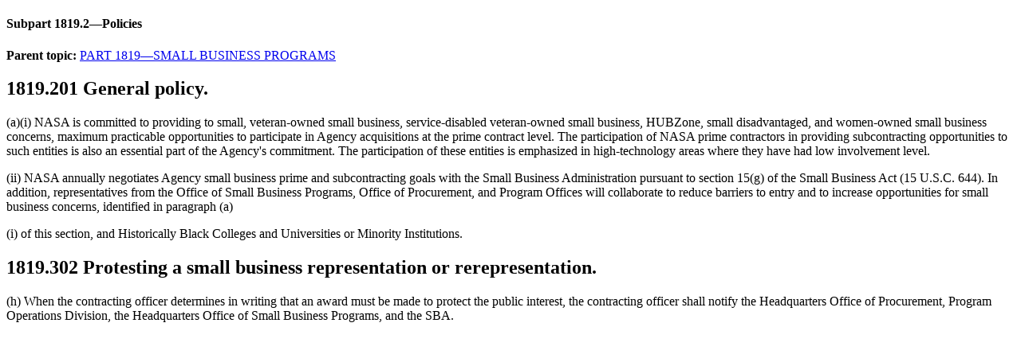

--- FILE ---
content_type: text/html; charset=UTF-8
request_url: https://www.acquisition.gov/node/51674/printable/print
body_size: 944
content:
<!DOCTYPE html>
<html lang="en" dir="ltr">
  <head>
    <title>Subpart 1819.2—Policies</title>
    <style>
    .node_view ul li{
    display:none;
    }
    </style>
              <link type="text/css" rel="stylesheet" href="/themes/custom/acquisition_gov/css/print.min.css" />
                    <script type="text/javascript" src="https://www.acquisition.gov/modules/contrib/printable/js/script.js"></script>
        </head>
  <body>
  <article data-history-node-id="51674" about="/nfs/subpart-1819.2%E2%80%94policies">

  <div>
    
            <div class="field-html-file-content padding-y-1"><!DOCTYPE html   SYSTEM "about:legacy-compat"> <html lang="en"><head></head><body><main role="main"><article role="article" aria-labelledby="ariaid-title1"><article class="nested0" aria-labelledby="ariaid-title1" id="Subpart_1819_2_T48_60419171">       <h1 class="title topictitle1 Subpart" id="ariaid-title1">Subpart 1819.2—Policies</h1>    <nav role="navigation" class="related-links"><div class="familylinks"><div class="parentlink"><strong>Parent topic:</strong> <a class="link String2Xref" href="/nfs/part-1819—small-business-programs">PART 1819—SMALL BUSINESS PROGRAMS</a></div></div></nav><article class="topic concept nested1 Section" aria-labelledby="ariaid-title2" id="Section_1819_201_T48_6041917111">       <h2 class="title topictitle2" id="ariaid-title2">          <span class="ph autonumber">1819.201</span> General policy.</h2>       <div class="body conbody">          <p class="p Runin List1">(a)(i) NASA is committed to providing to small, veteran-owned small business, service-disabled veteran-owned small business, HUBZone, small disadvantaged, and women-owned small business concerns, maximum practicable opportunities to participate in Agency acquisitions at the prime contract level. The participation of NASA prime contractors in providing subcontracting opportunities to such entities is also an essential part of the Agency's commitment. The participation of these entities is emphasized in high-technology areas where they have had low involvement level. </p>          <p class="p List2">(ii) NASA annually negotiates Agency small business prime and subcontracting goals with the Small Business Administration pursuant to section 15(g) of the Small Business Act (15 U.S.C. 644). In addition, representatives from the Office of Small Business Programs, Office of Procurement, and Program Offices will collaborate to reduce barriers to entry and to increase opportunities for small business concerns, identified in paragraph (a) 				</p>          <p class="p List3">(i)  			of this section, and Historically Black Colleges and Universities or Minority Institutions. </p>       </div>    </article> <article class="topic concept nested1 Section" aria-labelledby="ariaid-title3" id="Section_1819_302_T48_6041917112">       <h2 class="title topictitle2" id="ariaid-title3">          <span class="ph autonumber">1819.302</span> Protesting a small business representation or rerepresentation.</h2>       <div class="body conbody">          <p class="p List1">(h) When the contracting officer determines in writing that an award must be made to protect the public interest, the contracting officer shall notify the Headquarters Office of Procurement, Program Operations Division, the Headquarters Office of Small Business Programs, and the SBA. </p>       </div>    </article> </article> </article></main></body></html></div>
      <div class="node_view"></div>
  </div>

</article>

  </body>
</html>


--- FILE ---
content_type: application/javascript
request_url: https://www.acquisition.gov/modules/contrib/printable/js/script.js
body_size: -1654
content:
/**
 * @file
 * Opens the print window.
 */

document.addEventListener('DOMContentLoaded', function () {
  "use strict";
  window.print();
});
